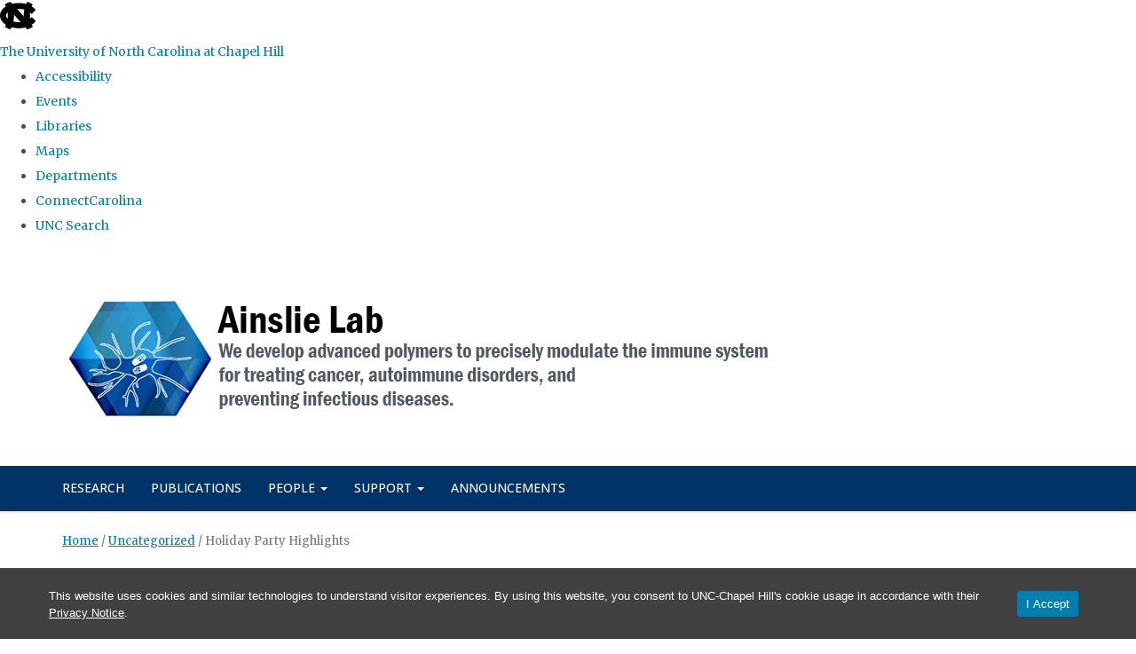

--- FILE ---
content_type: text/css
request_url: https://ainslielab.web.unc.edu/wp-content/plugins/unc-utility-bar/build/frontend/index.css?ver=2.2.0
body_size: -159
content:
@import url(https://fonts.googleapis.com/css2?family=Open+Sans:wght@500&family=Source+Serif+4:ital,opsz@0,8..60;1,8..60&display=swap);
body.alert-published .wp-site-blocks{padding-top:0}.site-banner{margin-block-start:0;margin-top:0}



--- FILE ---
content_type: text/css
request_url: https://ainslielab.web.unc.edu/wp-content/plugins/unc-twitter-widget/css/twitter-widget-style.css?ver=1.3
body_size: -227
content:
.screen-reader-text,
a.accessibility-link{
    clip: rect(1px, 1px, 1px, 1px);
    height: 1px;
    overflow: hidden;
    position: absolute!important;
    white-space: nowrap;
    width: 1px
}

a.accessibility-link:focus,
a.accessibility-link:hover,
a.accessibility-link:active,
a.accessibility-link.active {
    position: initial!important
}

--- FILE ---
content_type: text/css
request_url: https://ainslielab.web.unc.edu/wp-content/themes/heelium/style.css
body_size: -167
content:
/*
Theme Name:         Heelium
Theme URI:          http://web.unc.edu/
Description:        For University-related websites, use this UNC-branded Heelium theme
Version:            2.8.0

Author:             web.unc.edu
Author URI:         http://web.unc.edu/

License:            MIT License
License URI:        http://opensource.org/licenses/MIT
*/

--- FILE ---
content_type: text/css
request_url: https://ainslielab.web.unc.edu/wp-content/plugins/unc-cookie-banner/dist/cookie-banner.css?ver=22447759e5dd5bf1c282
body_size: 77
content:
body #cookie-banner{align-items:center;background-color:#414141;border-top:1px solid #515151;bottom:0;color:#fff;display:flex;display:none;font-family:Verdana,Arial,sans-serif;font-size:16px;justify-content:center;left:0;line-height:1;padding:20px;position:fixed;right:0;z-index:9999999}body #cookie-banner #container-cookie{align-items:center;display:flex;margin:0 auto;max-width:1170px;width:100%}@media(max-width:768px){body #cookie-banner #container-cookie{align-items:stretch;flex-direction:column}}body #cookie-banner a{color:#fff;text-decoration:underline}body #cookie-banner a:focus,body #cookie-banner a:hover{color:#fff;text-decoration:none}body #cookie-banner a:active{text-decoration:underline}body #cookie-banner .cookie-banner-text{font-size:13px!important;line-height:1.5;max-width:100%;padding:0 30px 0 0;text-align:left}@media(max-width:768px){body #cookie-banner .cookie-banner-text{margin-bottom:10px;margin-top:0;max-width:100%;text-align:center}}body #cookie-banner button.cookie-accept-button{background:none #007fae;border:none;border-radius:3px;box-shadow:none;color:#fff;cursor:pointer;font-family:Verdana,Arial,sans-serif;font-size:13px!important;margin:5px 10px;padding:8px 10px;text-shadow:none;transition:background-color .5s;white-space:nowrap}body #cookie-banner button.cookie-accept-button:focus,body #cookie-banner button.cookie-accept-button:hover{background-color:#000}body #cookie-banner button.cookie-accept-button:active{background-color:#007fae}


--- FILE ---
content_type: text/css
request_url: https://ainslielab.web.unc.edu/wp-content/plugins/unc-twitter-widget/css/twitter-widget-style.css?ver=1.3
body_size: -199
content:
.screen-reader-text,
a.accessibility-link{
    clip: rect(1px, 1px, 1px, 1px);
    height: 1px;
    overflow: hidden;
    position: absolute!important;
    white-space: nowrap;
    width: 1px
}

a.accessibility-link:focus,
a.accessibility-link:hover,
a.accessibility-link:active,
a.accessibility-link.active {
    position: initial!important
}

--- FILE ---
content_type: text/javascript
request_url: https://ainslielab.web.unc.edu/wp-content/themes/heelium/assets/js/parallax.js?ver=1.0
body_size: 246
content:

jQuery(function ($) {
  $('#feat-img-h[data-type="background"]').each(function(){
    var parallax = $(this); // assigning the objec

    $(window).scroll(function() {
      var yPos = -($(window).scrollTop() / parallax.data('speed'));

      // Put together our final background position
      var coords = '50% '+ (50 + yPos) + '%';

      // Move the background
      parallax.css({"background-position": coords});
    });
});
});

jQuery(document).ready(function($){

    // Allow Page URL to activate a tab's ID
    var taburl = document.location.toString();
    if( taburl.match('#') ) {
        $('.nav-tabs a[href=#'+taburl.split('#')[1]+']').tab('show');
    }

    // Allow internal links to activate a tab.
	$('a[data-toggle="tab"]').on("click",function (e) {
        e.preventDefault();
        $('a[href="' + $(this).attr('href') + '"]').tab('show');
    });

}); // End

//added to allow multiple models to help control common z-index issue, solution allows for auto incrementing ids
jQuery(function ($) {
var checkeventcount = 1,prevTarget;
    $('.modal').on('show.bs.modal', function (e) {
        if(typeof prevTarget == 'undefined' || (checkeventcount==1 && e.target!=prevTarget))
        {
          prevTarget = e.target;
          checkeventcount++;
          e.preventDefault();
          $(e.target).appendTo('body').modal('show');
        }
        else if(e.target==prevTarget && checkeventcount==2)
        {
          checkeventcount--;
        }
     });
 }); // End

--- FILE ---
content_type: text/javascript
request_url: https://ainslielab.web.unc.edu/wp-content/plugins/unc-twitter-widget/js/unc-twitter.js?ver=1.3
body_size: -102
content:
jQuery(document).ready(function($) {
    $('.twitter-timeline').attr({"data-width":520,"data-height":300,"data-theme":"light","data-link-color":"#007fae"});
    $.getScript("https://platform.twitter.com/widgets.js");
    console.log('check');
    /*skip link functions for twitter timeline accessibility*/
    
    $("#beforeTwitterTimeline").click( function() {
      $("#afterTwitterTimeline").focus();
      $("#afterTwitterTimeline").addClass('active');
      $(this).removeClass('active');
      });
    
    $("#afterTwitterTimeline").on('click', function() {
      $("#beforeTwitterTimeline").focus();
      $("#beforeTwitterTimeline").addClass('active');
      $(this).removeClass('active');
    });
  });